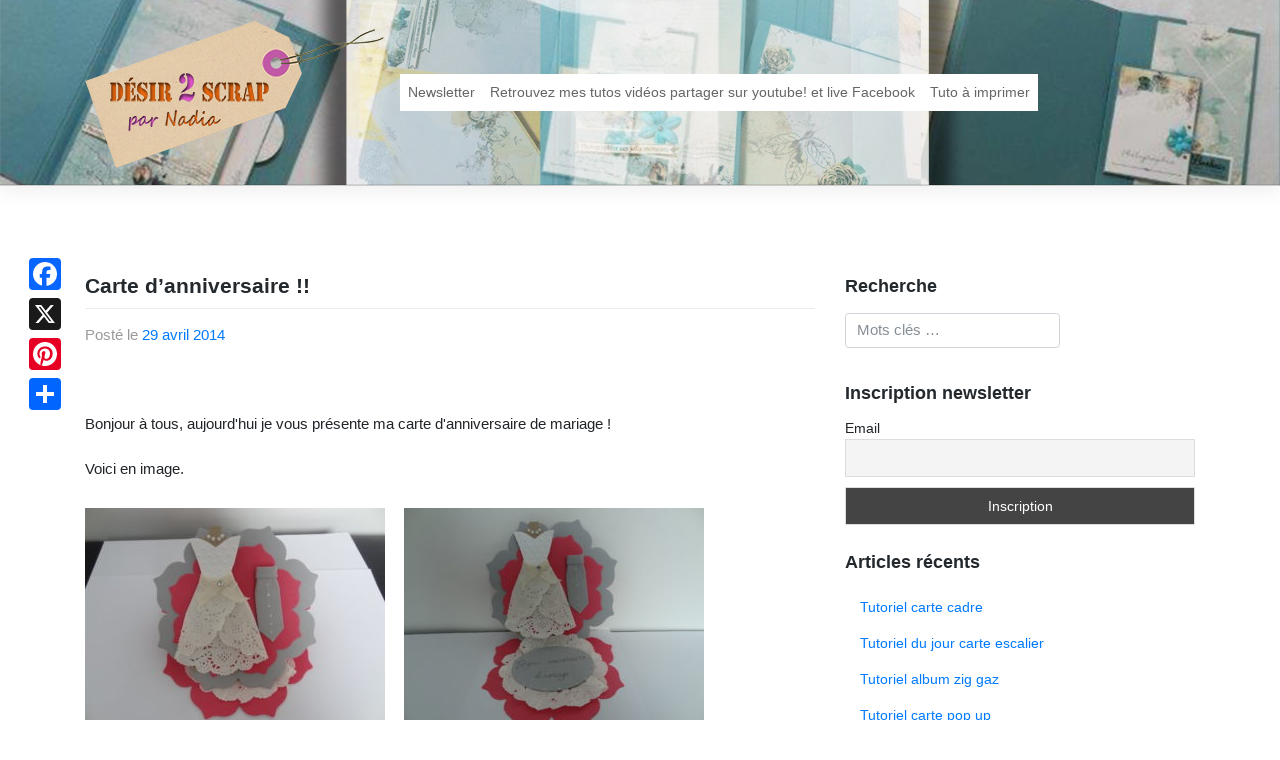

--- FILE ---
content_type: text/html; charset=UTF-8
request_url: https://www.desir2scrap.fr/realisations/carte-danniversaire-2/
body_size: 11778
content:
<!DOCTYPE html>
<html lang="fr-FR">
<head>
<meta charset="UTF-8">
<meta name="viewport" content="width=device-width, initial-scale=1">
<link rel="profile" href="http://gmpg.org/xfn/11">
<link rel="pingback" href="https://www.desir2scrap.fr/xmlrpc.php">
<meta name='robots' content='index, follow, max-image-preview:large, max-snippet:-1, max-video-preview:-1' />
	<style>img:is([sizes="auto" i], [sizes^="auto," i]) { contain-intrinsic-size: 3000px 1500px }</style>
	
	<!-- This site is optimized with the Yoast SEO plugin v26.3 - https://yoast.com/wordpress/plugins/seo/ -->
	<title>Carte d&#039;anniversaire !! - Désir 2 scrap</title>
	<link rel="canonical" href="https://www.desir2scrap.fr/realisations/carte-danniversaire-2/" />
	<meta property="og:locale" content="fr_FR" />
	<meta property="og:type" content="article" />
	<meta property="og:title" content="Carte d&#039;anniversaire !! - Désir 2 scrap" />
	<meta property="og:description" content="&nbsp; Bonjour &agrave; tous, aujourd&#039;hui je vous pr&eacute;sente ma carte d&#039;anniversaire de mariage ! Voici en image. &nbsp;&nbsp; &nbsp; &nbsp; &nbsp; &nbsp; &nbsp; &nbsp; &nbsp; &nbsp; Le mat&eacute;riel : Poin&ccedil;ons collection Cadres floraux r&eacute;f 127012 pour la base de la carte Poin&ccedil;ons pour aller danser r&eacute;f 130101 ( pour le manequin ) Bijoux classique perles&hellip;lire la suite" />
	<meta property="og:url" content="https://www.desir2scrap.fr/realisations/carte-danniversaire-2/" />
	<meta property="og:site_name" content="Désir 2 scrap" />
	<meta property="article:published_time" content="2014-04-29T12:56:58+00:00" />
	<meta property="og:image" content="https://www.desir2scrap.fr/wp-content/uploads/2014/04/DSC07738.jpg" />
	<meta property="og:image:width" content="1944" />
	<meta property="og:image:height" content="2592" />
	<meta property="og:image:type" content="image/jpeg" />
	<meta name="author" content="admin" />
	<meta name="twitter:card" content="summary_large_image" />
	<meta name="twitter:label1" content="Écrit par" />
	<meta name="twitter:data1" content="admin" />
	<meta name="twitter:label2" content="Durée de lecture estimée" />
	<meta name="twitter:data2" content="1 minute" />
	<script type="application/ld+json" class="yoast-schema-graph">{"@context":"https://schema.org","@graph":[{"@type":"WebPage","@id":"https://www.desir2scrap.fr/realisations/carte-danniversaire-2/","url":"https://www.desir2scrap.fr/realisations/carte-danniversaire-2/","name":"Carte d'anniversaire !! - Désir 2 scrap","isPartOf":{"@id":"https://www.desir2scrap.fr/#website"},"primaryImageOfPage":{"@id":"https://www.desir2scrap.fr/realisations/carte-danniversaire-2/#primaryimage"},"image":{"@id":"https://www.desir2scrap.fr/realisations/carte-danniversaire-2/#primaryimage"},"thumbnailUrl":"https://www.desir2scrap.fr/wp-content/uploads/2014/04/DSC07738.jpg","datePublished":"2014-04-29T12:56:58+00:00","author":{"@id":"https://www.desir2scrap.fr/#/schema/person/6f8687495c43c3b6f8cfda401d30020d"},"breadcrumb":{"@id":"https://www.desir2scrap.fr/realisations/carte-danniversaire-2/#breadcrumb"},"inLanguage":"fr-FR","potentialAction":[{"@type":"ReadAction","target":["https://www.desir2scrap.fr/realisations/carte-danniversaire-2/"]}]},{"@type":"ImageObject","inLanguage":"fr-FR","@id":"https://www.desir2scrap.fr/realisations/carte-danniversaire-2/#primaryimage","url":"https://www.desir2scrap.fr/wp-content/uploads/2014/04/DSC07738.jpg","contentUrl":"https://www.desir2scrap.fr/wp-content/uploads/2014/04/DSC07738.jpg","width":1944,"height":2592},{"@type":"BreadcrumbList","@id":"https://www.desir2scrap.fr/realisations/carte-danniversaire-2/#breadcrumb","itemListElement":[{"@type":"ListItem","position":1,"name":"Accueil","item":"https://www.desir2scrap.fr/"},{"@type":"ListItem","position":2,"name":"Carte d&rsquo;anniversaire !!"}]},{"@type":"WebSite","@id":"https://www.desir2scrap.fr/#website","url":"https://www.desir2scrap.fr/","name":"Désir 2 scrap","description":"Pour la passion du scrapbooking","potentialAction":[{"@type":"SearchAction","target":{"@type":"EntryPoint","urlTemplate":"https://www.desir2scrap.fr/?s={search_term_string}"},"query-input":{"@type":"PropertyValueSpecification","valueRequired":true,"valueName":"search_term_string"}}],"inLanguage":"fr-FR"},{"@type":"Person","@id":"https://www.desir2scrap.fr/#/schema/person/6f8687495c43c3b6f8cfda401d30020d","name":"admin","image":{"@type":"ImageObject","inLanguage":"fr-FR","@id":"https://www.desir2scrap.fr/#/schema/person/image/","url":"https://secure.gravatar.com/avatar/4bef76228c85c6bc5d6f37524415fcfeaa3e130b40117eb3da07c7a52f27f4dd?s=96&d=mm&r=g","contentUrl":"https://secure.gravatar.com/avatar/4bef76228c85c6bc5d6f37524415fcfeaa3e130b40117eb3da07c7a52f27f4dd?s=96&d=mm&r=g","caption":"admin"},"url":"https://www.desir2scrap.fr/author/admin/"}]}</script>
	<!-- / Yoast SEO plugin. -->


<link rel="amphtml" href="https://www.desir2scrap.fr/realisations/carte-danniversaire-2/amp/" /><meta name="generator" content="AMP for WP 1.1.7.1"/><link rel='dns-prefetch' href='//static.addtoany.com' />
<script type="text/javascript">
/* <![CDATA[ */
window._wpemojiSettings = {"baseUrl":"https:\/\/s.w.org\/images\/core\/emoji\/16.0.1\/72x72\/","ext":".png","svgUrl":"https:\/\/s.w.org\/images\/core\/emoji\/16.0.1\/svg\/","svgExt":".svg","source":{"concatemoji":"https:\/\/www.desir2scrap.fr\/wp-includes\/js\/wp-emoji-release.min.js?ver=6.8.2"}};
/*! This file is auto-generated */
!function(s,n){var o,i,e;function c(e){try{var t={supportTests:e,timestamp:(new Date).valueOf()};sessionStorage.setItem(o,JSON.stringify(t))}catch(e){}}function p(e,t,n){e.clearRect(0,0,e.canvas.width,e.canvas.height),e.fillText(t,0,0);var t=new Uint32Array(e.getImageData(0,0,e.canvas.width,e.canvas.height).data),a=(e.clearRect(0,0,e.canvas.width,e.canvas.height),e.fillText(n,0,0),new Uint32Array(e.getImageData(0,0,e.canvas.width,e.canvas.height).data));return t.every(function(e,t){return e===a[t]})}function u(e,t){e.clearRect(0,0,e.canvas.width,e.canvas.height),e.fillText(t,0,0);for(var n=e.getImageData(16,16,1,1),a=0;a<n.data.length;a++)if(0!==n.data[a])return!1;return!0}function f(e,t,n,a){switch(t){case"flag":return n(e,"\ud83c\udff3\ufe0f\u200d\u26a7\ufe0f","\ud83c\udff3\ufe0f\u200b\u26a7\ufe0f")?!1:!n(e,"\ud83c\udde8\ud83c\uddf6","\ud83c\udde8\u200b\ud83c\uddf6")&&!n(e,"\ud83c\udff4\udb40\udc67\udb40\udc62\udb40\udc65\udb40\udc6e\udb40\udc67\udb40\udc7f","\ud83c\udff4\u200b\udb40\udc67\u200b\udb40\udc62\u200b\udb40\udc65\u200b\udb40\udc6e\u200b\udb40\udc67\u200b\udb40\udc7f");case"emoji":return!a(e,"\ud83e\udedf")}return!1}function g(e,t,n,a){var r="undefined"!=typeof WorkerGlobalScope&&self instanceof WorkerGlobalScope?new OffscreenCanvas(300,150):s.createElement("canvas"),o=r.getContext("2d",{willReadFrequently:!0}),i=(o.textBaseline="top",o.font="600 32px Arial",{});return e.forEach(function(e){i[e]=t(o,e,n,a)}),i}function t(e){var t=s.createElement("script");t.src=e,t.defer=!0,s.head.appendChild(t)}"undefined"!=typeof Promise&&(o="wpEmojiSettingsSupports",i=["flag","emoji"],n.supports={everything:!0,everythingExceptFlag:!0},e=new Promise(function(e){s.addEventListener("DOMContentLoaded",e,{once:!0})}),new Promise(function(t){var n=function(){try{var e=JSON.parse(sessionStorage.getItem(o));if("object"==typeof e&&"number"==typeof e.timestamp&&(new Date).valueOf()<e.timestamp+604800&&"object"==typeof e.supportTests)return e.supportTests}catch(e){}return null}();if(!n){if("undefined"!=typeof Worker&&"undefined"!=typeof OffscreenCanvas&&"undefined"!=typeof URL&&URL.createObjectURL&&"undefined"!=typeof Blob)try{var e="postMessage("+g.toString()+"("+[JSON.stringify(i),f.toString(),p.toString(),u.toString()].join(",")+"));",a=new Blob([e],{type:"text/javascript"}),r=new Worker(URL.createObjectURL(a),{name:"wpTestEmojiSupports"});return void(r.onmessage=function(e){c(n=e.data),r.terminate(),t(n)})}catch(e){}c(n=g(i,f,p,u))}t(n)}).then(function(e){for(var t in e)n.supports[t]=e[t],n.supports.everything=n.supports.everything&&n.supports[t],"flag"!==t&&(n.supports.everythingExceptFlag=n.supports.everythingExceptFlag&&n.supports[t]);n.supports.everythingExceptFlag=n.supports.everythingExceptFlag&&!n.supports.flag,n.DOMReady=!1,n.readyCallback=function(){n.DOMReady=!0}}).then(function(){return e}).then(function(){var e;n.supports.everything||(n.readyCallback(),(e=n.source||{}).concatemoji?t(e.concatemoji):e.wpemoji&&e.twemoji&&(t(e.twemoji),t(e.wpemoji)))}))}((window,document),window._wpemojiSettings);
/* ]]> */
</script>
<style id='wp-emoji-styles-inline-css' type='text/css'>

	img.wp-smiley, img.emoji {
		display: inline !important;
		border: none !important;
		box-shadow: none !important;
		height: 1em !important;
		width: 1em !important;
		margin: 0 0.07em !important;
		vertical-align: -0.1em !important;
		background: none !important;
		padding: 0 !important;
	}
</style>
<link rel='stylesheet' id='wp-block-library-css' href='https://www.desir2scrap.fr/wp-includes/css/dist/block-library/style.min.css?ver=6.8.2' type='text/css' media='all' />
<style id='classic-theme-styles-inline-css' type='text/css'>
/*! This file is auto-generated */
.wp-block-button__link{color:#fff;background-color:#32373c;border-radius:9999px;box-shadow:none;text-decoration:none;padding:calc(.667em + 2px) calc(1.333em + 2px);font-size:1.125em}.wp-block-file__button{background:#32373c;color:#fff;text-decoration:none}
</style>
<style id='global-styles-inline-css' type='text/css'>
:root{--wp--preset--aspect-ratio--square: 1;--wp--preset--aspect-ratio--4-3: 4/3;--wp--preset--aspect-ratio--3-4: 3/4;--wp--preset--aspect-ratio--3-2: 3/2;--wp--preset--aspect-ratio--2-3: 2/3;--wp--preset--aspect-ratio--16-9: 16/9;--wp--preset--aspect-ratio--9-16: 9/16;--wp--preset--color--black: #000000;--wp--preset--color--cyan-bluish-gray: #abb8c3;--wp--preset--color--white: #ffffff;--wp--preset--color--pale-pink: #f78da7;--wp--preset--color--vivid-red: #cf2e2e;--wp--preset--color--luminous-vivid-orange: #ff6900;--wp--preset--color--luminous-vivid-amber: #fcb900;--wp--preset--color--light-green-cyan: #7bdcb5;--wp--preset--color--vivid-green-cyan: #00d084;--wp--preset--color--pale-cyan-blue: #8ed1fc;--wp--preset--color--vivid-cyan-blue: #0693e3;--wp--preset--color--vivid-purple: #9b51e0;--wp--preset--gradient--vivid-cyan-blue-to-vivid-purple: linear-gradient(135deg,rgba(6,147,227,1) 0%,rgb(155,81,224) 100%);--wp--preset--gradient--light-green-cyan-to-vivid-green-cyan: linear-gradient(135deg,rgb(122,220,180) 0%,rgb(0,208,130) 100%);--wp--preset--gradient--luminous-vivid-amber-to-luminous-vivid-orange: linear-gradient(135deg,rgba(252,185,0,1) 0%,rgba(255,105,0,1) 100%);--wp--preset--gradient--luminous-vivid-orange-to-vivid-red: linear-gradient(135deg,rgba(255,105,0,1) 0%,rgb(207,46,46) 100%);--wp--preset--gradient--very-light-gray-to-cyan-bluish-gray: linear-gradient(135deg,rgb(238,238,238) 0%,rgb(169,184,195) 100%);--wp--preset--gradient--cool-to-warm-spectrum: linear-gradient(135deg,rgb(74,234,220) 0%,rgb(151,120,209) 20%,rgb(207,42,186) 40%,rgb(238,44,130) 60%,rgb(251,105,98) 80%,rgb(254,248,76) 100%);--wp--preset--gradient--blush-light-purple: linear-gradient(135deg,rgb(255,206,236) 0%,rgb(152,150,240) 100%);--wp--preset--gradient--blush-bordeaux: linear-gradient(135deg,rgb(254,205,165) 0%,rgb(254,45,45) 50%,rgb(107,0,62) 100%);--wp--preset--gradient--luminous-dusk: linear-gradient(135deg,rgb(255,203,112) 0%,rgb(199,81,192) 50%,rgb(65,88,208) 100%);--wp--preset--gradient--pale-ocean: linear-gradient(135deg,rgb(255,245,203) 0%,rgb(182,227,212) 50%,rgb(51,167,181) 100%);--wp--preset--gradient--electric-grass: linear-gradient(135deg,rgb(202,248,128) 0%,rgb(113,206,126) 100%);--wp--preset--gradient--midnight: linear-gradient(135deg,rgb(2,3,129) 0%,rgb(40,116,252) 100%);--wp--preset--font-size--small: 13px;--wp--preset--font-size--medium: 20px;--wp--preset--font-size--large: 36px;--wp--preset--font-size--x-large: 42px;--wp--preset--spacing--20: 0.44rem;--wp--preset--spacing--30: 0.67rem;--wp--preset--spacing--40: 1rem;--wp--preset--spacing--50: 1.5rem;--wp--preset--spacing--60: 2.25rem;--wp--preset--spacing--70: 3.38rem;--wp--preset--spacing--80: 5.06rem;--wp--preset--shadow--natural: 6px 6px 9px rgba(0, 0, 0, 0.2);--wp--preset--shadow--deep: 12px 12px 50px rgba(0, 0, 0, 0.4);--wp--preset--shadow--sharp: 6px 6px 0px rgba(0, 0, 0, 0.2);--wp--preset--shadow--outlined: 6px 6px 0px -3px rgba(255, 255, 255, 1), 6px 6px rgba(0, 0, 0, 1);--wp--preset--shadow--crisp: 6px 6px 0px rgba(0, 0, 0, 1);}:where(.is-layout-flex){gap: 0.5em;}:where(.is-layout-grid){gap: 0.5em;}body .is-layout-flex{display: flex;}.is-layout-flex{flex-wrap: wrap;align-items: center;}.is-layout-flex > :is(*, div){margin: 0;}body .is-layout-grid{display: grid;}.is-layout-grid > :is(*, div){margin: 0;}:where(.wp-block-columns.is-layout-flex){gap: 2em;}:where(.wp-block-columns.is-layout-grid){gap: 2em;}:where(.wp-block-post-template.is-layout-flex){gap: 1.25em;}:where(.wp-block-post-template.is-layout-grid){gap: 1.25em;}.has-black-color{color: var(--wp--preset--color--black) !important;}.has-cyan-bluish-gray-color{color: var(--wp--preset--color--cyan-bluish-gray) !important;}.has-white-color{color: var(--wp--preset--color--white) !important;}.has-pale-pink-color{color: var(--wp--preset--color--pale-pink) !important;}.has-vivid-red-color{color: var(--wp--preset--color--vivid-red) !important;}.has-luminous-vivid-orange-color{color: var(--wp--preset--color--luminous-vivid-orange) !important;}.has-luminous-vivid-amber-color{color: var(--wp--preset--color--luminous-vivid-amber) !important;}.has-light-green-cyan-color{color: var(--wp--preset--color--light-green-cyan) !important;}.has-vivid-green-cyan-color{color: var(--wp--preset--color--vivid-green-cyan) !important;}.has-pale-cyan-blue-color{color: var(--wp--preset--color--pale-cyan-blue) !important;}.has-vivid-cyan-blue-color{color: var(--wp--preset--color--vivid-cyan-blue) !important;}.has-vivid-purple-color{color: var(--wp--preset--color--vivid-purple) !important;}.has-black-background-color{background-color: var(--wp--preset--color--black) !important;}.has-cyan-bluish-gray-background-color{background-color: var(--wp--preset--color--cyan-bluish-gray) !important;}.has-white-background-color{background-color: var(--wp--preset--color--white) !important;}.has-pale-pink-background-color{background-color: var(--wp--preset--color--pale-pink) !important;}.has-vivid-red-background-color{background-color: var(--wp--preset--color--vivid-red) !important;}.has-luminous-vivid-orange-background-color{background-color: var(--wp--preset--color--luminous-vivid-orange) !important;}.has-luminous-vivid-amber-background-color{background-color: var(--wp--preset--color--luminous-vivid-amber) !important;}.has-light-green-cyan-background-color{background-color: var(--wp--preset--color--light-green-cyan) !important;}.has-vivid-green-cyan-background-color{background-color: var(--wp--preset--color--vivid-green-cyan) !important;}.has-pale-cyan-blue-background-color{background-color: var(--wp--preset--color--pale-cyan-blue) !important;}.has-vivid-cyan-blue-background-color{background-color: var(--wp--preset--color--vivid-cyan-blue) !important;}.has-vivid-purple-background-color{background-color: var(--wp--preset--color--vivid-purple) !important;}.has-black-border-color{border-color: var(--wp--preset--color--black) !important;}.has-cyan-bluish-gray-border-color{border-color: var(--wp--preset--color--cyan-bluish-gray) !important;}.has-white-border-color{border-color: var(--wp--preset--color--white) !important;}.has-pale-pink-border-color{border-color: var(--wp--preset--color--pale-pink) !important;}.has-vivid-red-border-color{border-color: var(--wp--preset--color--vivid-red) !important;}.has-luminous-vivid-orange-border-color{border-color: var(--wp--preset--color--luminous-vivid-orange) !important;}.has-luminous-vivid-amber-border-color{border-color: var(--wp--preset--color--luminous-vivid-amber) !important;}.has-light-green-cyan-border-color{border-color: var(--wp--preset--color--light-green-cyan) !important;}.has-vivid-green-cyan-border-color{border-color: var(--wp--preset--color--vivid-green-cyan) !important;}.has-pale-cyan-blue-border-color{border-color: var(--wp--preset--color--pale-cyan-blue) !important;}.has-vivid-cyan-blue-border-color{border-color: var(--wp--preset--color--vivid-cyan-blue) !important;}.has-vivid-purple-border-color{border-color: var(--wp--preset--color--vivid-purple) !important;}.has-vivid-cyan-blue-to-vivid-purple-gradient-background{background: var(--wp--preset--gradient--vivid-cyan-blue-to-vivid-purple) !important;}.has-light-green-cyan-to-vivid-green-cyan-gradient-background{background: var(--wp--preset--gradient--light-green-cyan-to-vivid-green-cyan) !important;}.has-luminous-vivid-amber-to-luminous-vivid-orange-gradient-background{background: var(--wp--preset--gradient--luminous-vivid-amber-to-luminous-vivid-orange) !important;}.has-luminous-vivid-orange-to-vivid-red-gradient-background{background: var(--wp--preset--gradient--luminous-vivid-orange-to-vivid-red) !important;}.has-very-light-gray-to-cyan-bluish-gray-gradient-background{background: var(--wp--preset--gradient--very-light-gray-to-cyan-bluish-gray) !important;}.has-cool-to-warm-spectrum-gradient-background{background: var(--wp--preset--gradient--cool-to-warm-spectrum) !important;}.has-blush-light-purple-gradient-background{background: var(--wp--preset--gradient--blush-light-purple) !important;}.has-blush-bordeaux-gradient-background{background: var(--wp--preset--gradient--blush-bordeaux) !important;}.has-luminous-dusk-gradient-background{background: var(--wp--preset--gradient--luminous-dusk) !important;}.has-pale-ocean-gradient-background{background: var(--wp--preset--gradient--pale-ocean) !important;}.has-electric-grass-gradient-background{background: var(--wp--preset--gradient--electric-grass) !important;}.has-midnight-gradient-background{background: var(--wp--preset--gradient--midnight) !important;}.has-small-font-size{font-size: var(--wp--preset--font-size--small) !important;}.has-medium-font-size{font-size: var(--wp--preset--font-size--medium) !important;}.has-large-font-size{font-size: var(--wp--preset--font-size--large) !important;}.has-x-large-font-size{font-size: var(--wp--preset--font-size--x-large) !important;}
:where(.wp-block-post-template.is-layout-flex){gap: 1.25em;}:where(.wp-block-post-template.is-layout-grid){gap: 1.25em;}
:where(.wp-block-columns.is-layout-flex){gap: 2em;}:where(.wp-block-columns.is-layout-grid){gap: 2em;}
:root :where(.wp-block-pullquote){font-size: 1.5em;line-height: 1.6;}
</style>
<link rel='stylesheet' id='wp-bootstrap-starter-bootstrap-css-css' href='https://www.desir2scrap.fr/wp-content/themes/d2sbs4/inc/assets/css/bootstrap.min.css?ver=6.8.2' type='text/css' media='all' />
<link rel='stylesheet' id='wp-bootstrap-starter-font-awesome-css' href='https://www.desir2scrap.fr/wp-content/themes/d2sbs4/inc/assets/css/font-awesome.min.css?ver=4.1.0' type='text/css' media='all' />
<link rel='stylesheet' id='wp-bootstrap-starter-style-css' href='https://www.desir2scrap.fr/wp-content/themes/d2sbs4/style.css?ver=6.8.2' type='text/css' media='all' />
<link rel='stylesheet' id='d2s-main-style-css' href='https://www.desir2scrap.fr/wp-content/themes/d2sbs4/inc/assets/css/d2s.css?ver=1.0.1' type='text/css' media='all' />
<link rel='stylesheet' id='newsletter-css' href='https://www.desir2scrap.fr/wp-content/plugins/newsletter/style.css?ver=9.0.7' type='text/css' media='all' />
<link rel='stylesheet' id='addtoany-css' href='https://www.desir2scrap.fr/wp-content/plugins/add-to-any/addtoany.min.css?ver=1.16' type='text/css' media='all' />
<style id='addtoany-inline-css' type='text/css'>
@media screen and (max-width:980px){
.a2a_floating_style.a2a_vertical_style{display:none;}
}
</style>
<script type="text/javascript" id="addtoany-core-js-before">
/* <![CDATA[ */
window.a2a_config=window.a2a_config||{};a2a_config.callbacks=[];a2a_config.overlays=[];a2a_config.templates={};a2a_localize = {
	Share: "Partager",
	Save: "Enregistrer",
	Subscribe: "S'abonner",
	Email: "E-mail",
	Bookmark: "Marque-page",
	ShowAll: "Montrer tout",
	ShowLess: "Montrer moins",
	FindServices: "Trouver des service(s)",
	FindAnyServiceToAddTo: "Trouver instantan&eacute;ment des services &agrave; ajouter &agrave;",
	PoweredBy: "Propuls&eacute; par",
	ShareViaEmail: "Partager par e-mail",
	SubscribeViaEmail: "S’abonner par e-mail",
	BookmarkInYourBrowser: "Ajouter un signet dans votre navigateur",
	BookmarkInstructions: "Appuyez sur Ctrl+D ou \u2318+D pour mettre cette page en signet",
	AddToYourFavorites: "Ajouter &agrave; vos favoris",
	SendFromWebOrProgram: "Envoyer depuis n’importe quelle adresse e-mail ou logiciel e-mail",
	EmailProgram: "Programme d’e-mail",
	More: "Plus&#8230;",
	ThanksForSharing: "Merci de partager !",
	ThanksForFollowing: "Merci de nous suivre !"
};

a2a_config.callbacks.push({ready: function(){var d=document;function a(){var c,e=d.createElement("div");e.innerHTML="<div class=\"a2a_kit a2a_kit_size_32 a2a_floating_style a2a_vertical_style\" style=\"margin-left:-64px;top:250px;background-color:transparent;\"><a class=\"a2a_button_facebook\"><\/a><a class=\"a2a_button_x\"><\/a><a class=\"a2a_button_pinterest\"><\/a><a class=\"a2a_dd addtoany_share_save addtoany_share\" href=\"https:\/\/www.addtoany.com\/share\"><\/a><\/div>";c=d.querySelector("main, [role=\"main\"], article, .status-publish");if(c)c.appendChild(e.firstChild);a2a.init("page");}if("loading"!==d.readyState)a();else d.addEventListener("DOMContentLoaded",a,false);}});
/* ]]> */
</script>
<script type="text/javascript" defer src="https://static.addtoany.com/menu/page.js" id="addtoany-core-js"></script>
<script type="text/javascript" src="https://www.desir2scrap.fr/wp-includes/js/jquery/jquery.min.js?ver=3.7.1" id="jquery-core-js"></script>
<script type="text/javascript" src="https://www.desir2scrap.fr/wp-includes/js/jquery/jquery-migrate.min.js?ver=3.4.1" id="jquery-migrate-js"></script>
<script type="text/javascript" defer src="https://www.desir2scrap.fr/wp-content/plugins/add-to-any/addtoany.min.js?ver=1.1" id="addtoany-jquery-js"></script>
<!--[if lt IE 9]>
<script type="text/javascript" src="https://www.desir2scrap.fr/wp-content/themes/d2sbs4/inc/assets/js/html5.js?ver=3.7.0" id="html5hiv-js"></script>
<![endif]-->
<script type="text/javascript" src="https://www.desir2scrap.fr/wp-content/themes/d2sbs4/inc/assets/js/popper.min.js?ver=6.8.2" id="wp-bootstrap-starter-popper-js"></script>
<script type="text/javascript" src="https://www.desir2scrap.fr/wp-content/themes/d2sbs4/inc/assets/js/bootstrap.min.js?ver=6.8.2" id="wp-bootstrap-starter-bootstrapjs-js"></script>
<script type="text/javascript" src="https://www.desir2scrap.fr/wp-content/themes/d2sbs4/inc/assets/js/theme-script.js?ver=6.8.2" id="wp-bootstrap-starter-themejs-js"></script>
<link rel="https://api.w.org/" href="https://www.desir2scrap.fr/wp-json/" /><link rel="alternate" title="JSON" type="application/json" href="https://www.desir2scrap.fr/wp-json/wp/v2/posts/805" /><link rel='shortlink' href='https://www.desir2scrap.fr/?p=805' />
<link rel="alternate" title="oEmbed (JSON)" type="application/json+oembed" href="https://www.desir2scrap.fr/wp-json/oembed/1.0/embed?url=https%3A%2F%2Fwww.desir2scrap.fr%2Frealisations%2Fcarte-danniversaire-2%2F" />
<link rel="alternate" title="oEmbed (XML)" type="text/xml+oembed" href="https://www.desir2scrap.fr/wp-json/oembed/1.0/embed?url=https%3A%2F%2Fwww.desir2scrap.fr%2Frealisations%2Fcarte-danniversaire-2%2F&#038;format=xml" />
    <style type="text/css">
        #page-sub-header { background: #fff; }
    </style>
    </head>

<body class="wp-singular post-template-default single single-post postid-805 single-format-standard wp-theme-d2sbs4">
<div id="page" class="site">
	<a class="skip-link screen-reader-text" href="#content">Skip to content</a>
    	<header id="masthead" class="site-header navbar-static-top" role="banner">
        <div class="container">
            <nav class="navbar navbar-expand-xl navbar-dark p-0">
                <div class="navbar-brand">
                    <a class="site-title" href="https://www.desir2scrap.fr/">
                    <img src="https://www.desir2scrap.fr/wp-content/themes/d2sbs4/inc/assets/img/logo.png" alt="Désir 2 scrap">
                    </a>

                </div>
                <button class="navbar-toggler" type="button" data-toggle="collapse" data-target=".navbar-collapse" aria-controls="" aria-expanded="false" aria-label="Toggle navigation">
                    <span class="navbar-toggler-icon"></span>
                </button>

                <div class="collapse navbar-collapse justify-content-end"><ul id="menu-menu-principal" class="navbar-nav"><li id="menu-item-6341" class="nav-item menu-item menu-item-type-post_type menu-item-object-page menu-item-6341"><a title="Newsletter" href="https://www.desir2scrap.fr/newsletter/" class="nav-link">Newsletter</a></li>
<li id="menu-item-6342" class="nav-item menu-item menu-item-type-post_type menu-item-object-page menu-item-6342"><a title="Retrouvez mes tutos vidéos partager sur youtube! et live Facebook" href="https://www.desir2scrap.fr/retrouver-tous-mes-tutos-sur-youtube/" class="nav-link">Retrouvez mes tutos vidéos partager sur youtube! et live Facebook</a></li>
<li id="menu-item-8165" class="nav-item menu-item menu-item-type-post_type menu-item-object-page menu-item-8165"><a title="Tuto à imprimer" href="https://www.desir2scrap.fr/tuto-a-imprimer/" class="nav-link">Tuto à imprimer</a></li>
</ul></div>
            </nav>
        </div>
	</header><!-- #masthead -->
    	<div id="content" class="site-content">
		<div class="container">
			<div class="row">
                
	<section id="primary" class="content-area col-sm-12 col-md-12 col-lg-8">
		<main id="main" class="site-main" role="main">

		
<article id="post-805" class="post-805 post type-post status-publish format-standard has-post-thumbnail hentry category-realisations">
	<header class="entry-header">
		<h1 class="entry-title">Carte d&rsquo;anniversaire !!</h1>		<div class="entry-meta">
			<span class="posted-on">Posté le <a href="https://www.desir2scrap.fr/realisations/carte-danniversaire-2/" rel="bookmark"><time class="entry-date published updated" datetime="2014-04-29T14:56:58+02:00">29 avril 2014</time></a></span>		</div><!-- .entry-meta -->
			</header><!-- .entry-header -->
        
	<div class="entry-content">
		<p>
	&nbsp;
</p>
<p>
	Bonjour &agrave; tous, aujourd&#39;hui je vous pr&eacute;sente ma carte d&#39;anniversaire de mariage !
</p>
<p>
	Voici en image.
</p>
<p>
	&nbsp;<a href="https://www.desir2scrap.fr/wp-content/uploads/2014/04/DSC077401.jpg"><img fetchpriority="high" decoding="async" alt="DSC07740" class="alignleft size-medium wp-image-810" height="225" src="http://www.desir2scrap.fr/wp-content/uploads/2014/04/DSC077401-300x225.jpg" width="300" srcset="https://www.desir2scrap.fr/wp-content/uploads/2014/04/DSC077401-300x225.jpg 300w, https://www.desir2scrap.fr/wp-content/uploads/2014/04/DSC077401-768x576.jpg 768w, https://www.desir2scrap.fr/wp-content/uploads/2014/04/DSC077401-1024x768.jpg 1024w" sizes="(max-width: 300px) 100vw, 300px" /></a><a href="https://www.desir2scrap.fr/wp-content/uploads/2014/04/DSC07737.jpg"><img decoding="async" alt="DSC07737" class="alignleft size-medium wp-image-807" height="225" src="http://www.desir2scrap.fr/wp-content/uploads/2014/04/DSC07737-300x225.jpg" width="300" srcset="https://www.desir2scrap.fr/wp-content/uploads/2014/04/DSC07737-300x225.jpg 300w, https://www.desir2scrap.fr/wp-content/uploads/2014/04/DSC07737-768x576.jpg 768w, https://www.desir2scrap.fr/wp-content/uploads/2014/04/DSC07737-1024x768.jpg 1024w" sizes="(max-width: 300px) 100vw, 300px" /></a>&nbsp; <a href="https://www.desir2scrap.fr/wp-content/uploads/2014/04/DSC07739.jpg"><img decoding="async" alt="DSC07739" class="alignleft size-medium wp-image-808" height="300" src="http://www.desir2scrap.fr/wp-content/uploads/2014/04/DSC07739-225x300.jpg" width="225" srcset="https://www.desir2scrap.fr/wp-content/uploads/2014/04/DSC07739-225x300.jpg 225w, https://www.desir2scrap.fr/wp-content/uploads/2014/04/DSC07739-768x1024.jpg 768w, https://www.desir2scrap.fr/wp-content/uploads/2014/04/DSC07739.jpg 1944w" sizes="(max-width: 225px) 100vw, 225px" /></a>
</p>
<p style="text-align: right;">
	&nbsp;
</p>
<p style="text-align: center;">
	&nbsp;
</p>
<p style="text-align: center;">
	&nbsp;
</p>
<p style="text-align: center;">
	&nbsp;
</p>
<p>
	<a href="https://www.desir2scrap.fr/wp-content/uploads/2014/04/DSC07739.jpg">&nbsp;</a><a href="https://www.desir2scrap.fr/wp-content/uploads/2014/04/DSC07740.jpg"> </a>
</p>
<p>
	&nbsp;
</p>
<p>
	&nbsp;
</p>
<p>
	&nbsp;
</p>
<p>
	Le mat&eacute;riel :
</p>
<p>
	Poin&ccedil;ons collection Cadres floraux r&eacute;f 127012 pour la base de la carte
</p>
<p>
	Poin&ccedil;ons pour aller danser r&eacute;f 130101 ( pour le manequin )
</p>
<p>
	Bijoux classique perles r&eacute;f 119247
</p>
<p>
	bijoux cristal du rhin r&eacute;f119246
</p>
<p>
	papier cartonn&eacute; Bavarois de framboise ref 131178
</p>
<p>
	papier cartonn&eacute; Ardoise bourgeoise r&eacute;f 131291
</p>
<p>
	N&#39;h&eacute;sitez pas de consultez ma boutique en ligne sur :
</p>
<p>
	<a href="http://www.desir2scrap.stampinup.net">www.desir2scrap.stampinup.net</a>
</p>
<p>
	Bonne journ&eacute;e &agrave; tous
</p>
<p>
	&nbsp;
</p>
<p>
	&nbsp;</p>
<div class="addtoany_share_save_container addtoany_content addtoany_content_bottom"><div class="a2a_kit a2a_kit_size_32 addtoany_list" data-a2a-url="https://www.desir2scrap.fr/realisations/carte-danniversaire-2/" data-a2a-title="Carte d’anniversaire !!"><a class="a2a_button_facebook" href="https://www.addtoany.com/add_to/facebook?linkurl=https%3A%2F%2Fwww.desir2scrap.fr%2Frealisations%2Fcarte-danniversaire-2%2F&amp;linkname=Carte%20d%E2%80%99anniversaire%20%21%21" title="Facebook" rel="nofollow noopener" target="_blank"></a><a class="a2a_button_x" href="https://www.addtoany.com/add_to/x?linkurl=https%3A%2F%2Fwww.desir2scrap.fr%2Frealisations%2Fcarte-danniversaire-2%2F&amp;linkname=Carte%20d%E2%80%99anniversaire%20%21%21" title="X" rel="nofollow noopener" target="_blank"></a><a class="a2a_button_pinterest" href="https://www.addtoany.com/add_to/pinterest?linkurl=https%3A%2F%2Fwww.desir2scrap.fr%2Frealisations%2Fcarte-danniversaire-2%2F&amp;linkname=Carte%20d%E2%80%99anniversaire%20%21%21" title="Pinterest" rel="nofollow noopener" target="_blank"></a><a class="a2a_dd addtoany_share_save addtoany_share" href="https://www.addtoany.com/share"></a></div></div>	</div><!-- .entry-content -->
	<footer class="entry-footer">
		<span class="cat-links">Catégorie : <a href="https://www.desir2scrap.fr/category/realisations/" rel="category tag">Réalisations</a></span>	</footer><!-- .entry-footer -->
</article><!-- #post-## -->

	<nav class="navigation post-navigation" aria-label="Publications">
		<h2 class="screen-reader-text">Navigation de l’article</h2>
		<div class="nav-links"><div class="nav-previous"><a href="https://www.desir2scrap.fr/ateliers/petite-commande-personalisee-2/" rel="prev">Petite commande personalisée</a></div><div class="nav-next"><a href="https://www.desir2scrap.fr/stampinup-2/produits-stampinup/offres-hebdomadaires-prolongees-en-mai-2014/" rel="next">Offres hebdomadaires prolongées en Mai 2014</a></div></div>
	</nav>
<div id="comments" class="comments-area">

    
    	<div id="respond" class="comment-respond">
		<h3 id="reply-title" class="comment-reply-title">Laisser un commentaire <small><a rel="nofollow" id="cancel-comment-reply-link" href="/realisations/carte-danniversaire-2/#respond" style="display:none;">Annuler la réponse</a></small></h3><form action="https://www.desir2scrap.fr/wp-comments-post.php" method="post" id="commentform" class="comment-form"><p class="comment-notes"><span id="email-notes">Votre adresse e-mail ne sera pas publiée.</span> <span class="required-field-message">Les champs obligatoires sont indiqués avec <span class="required">*</span></span></p><p><textarea placeholder="Ecrivez votre commentaire..." id="comment" class="form-control" name="comment" cols="45" rows="8" aria-required="true"></textarea></p><p class="form-allowed-tags">Vous pouvez utiliser les tags <abbr title="HyperText Markup Language">HTML</abbr> suivants :</p><div class="alert alert-info">&lt;a href=&quot;&quot; title=&quot;&quot;&gt; &lt;abbr title=&quot;&quot;&gt; &lt;acronym title=&quot;&quot;&gt; &lt;b&gt; &lt;blockquote cite=&quot;&quot;&gt; &lt;cite&gt; &lt;code&gt; &lt;del datetime=&quot;&quot;&gt; &lt;em&gt; &lt;i&gt; &lt;q cite=&quot;&quot;&gt; &lt;s&gt; &lt;strike&gt; &lt;strong&gt; </div><p class="comment-form-author"><label for="author">Nom <span class="required">*</span></label> <input id="author" name="author" type="text" value="" size="30" maxlength="245" autocomplete="name" required /></p>
<p class="comment-form-email"><label for="email">E-mail <span class="required">*</span></label> <input id="email" name="email" type="email" value="" size="30" maxlength="100" aria-describedby="email-notes" autocomplete="email" required /></p>
<p class="comment-form-url"><label for="url">Site web</label> <input id="url" name="url" type="url" value="" size="30" maxlength="200" autocomplete="url" /></p>
<p class="comment-form-cookies-consent"><input id="wp-comment-cookies-consent" name="wp-comment-cookies-consent" type="checkbox" value="yes" /> <label for="wp-comment-cookies-consent">Enregistrer mon nom, mon e-mail et mon site dans le navigateur pour mon prochain commentaire.</label></p>
<p class="form-submit"><input name="submit" type="submit" id="commentsubmit" class="submit" value="Poster le commentaire" /> <input type='hidden' name='comment_post_ID' value='805' id='comment_post_ID' />
<input type='hidden' name='comment_parent' id='comment_parent' value='0' />
</p><p style="display: none;"><input type="hidden" id="akismet_comment_nonce" name="akismet_comment_nonce" value="40d346a301" /></p><p style="display: none !important;" class="akismet-fields-container" data-prefix="ak_"><label>&#916;<textarea name="ak_hp_textarea" cols="45" rows="8" maxlength="100"></textarea></label><input type="hidden" id="ak_js_1" name="ak_js" value="170"/><script>document.getElementById( "ak_js_1" ).setAttribute( "value", ( new Date() ).getTime() );</script></p></form>	</div><!-- #respond -->
	
</div><!-- #comments -->

		</main><!-- #main -->
	</section><!-- #primary -->


<aside id="secondary" class="widget-area col-sm-12 col-md-12 col-lg-4" role="complementary">
	<section id="search-2" class="widget widget_search"><h3 class="widget-title">Recherche</h3><form role="search" method="get" class="search-form" action="https://www.desir2scrap.fr/">
    <label>
        <input type="search" class="search-field form-control" placeholder="Mots clés &hellip;" value="" name="s" title="Search for:">
    </label>
    <input type="submit" class="search-submit btn btn-default" value="Recherche">
</form>



</section><section id="newsletterwidget-2" class="widget widget_newsletterwidget"><h3 class="widget-title">Inscription newsletter</h3><div class="tnp tnp-subscription tnp-widget">
<form method="post" action="https://www.desir2scrap.fr/wp-admin/admin-ajax.php?action=tnp&amp;na=s">
<input type="hidden" name="nr" value="widget">
<input type="hidden" name="nlang" value="">
<div class="tnp-field tnp-field-email"><label for="tnp-1">Email</label>
<input class="tnp-email" type="email" name="ne" id="tnp-1" value="" placeholder="" required></div>
<div class="tnp-field tnp-field-button" style="text-align: left"><input class="tnp-submit" type="submit" value="Inscription" style="">
</div>
</form>
</div>
</section>
		<section id="recent-posts-2" class="widget widget_recent_entries">
		<h3 class="widget-title">Articles récents</h3>
		<ul>
											<li>
					<a href="https://www.desir2scrap.fr/ateliers/tutoriel-carte-cadre/">Tutoriel carte cadre</a>
									</li>
											<li>
					<a href="https://www.desir2scrap.fr/ateliers/tutoriel-du-jour-carte-escalier/">Tutoriel du jour carte escalier</a>
									</li>
											<li>
					<a href="https://www.desir2scrap.fr/ateliers/tutoriel-album-zig-gaz/">Tutoriel album zig gaz</a>
									</li>
											<li>
					<a href="https://www.desir2scrap.fr/ateliers/tutoriel-carte-pop-up/">Tutoriel carte pop up</a>
									</li>
											<li>
					<a href="https://www.desir2scrap.fr/non-classe/une-page-qui-se-ferme-pour-laisser-place-a-une-autre/">Une page qui se tourne… pour laisser place à une autre.</a>
									</li>
					</ul>

		</section><section id="categories-2" class="widget widget_categories"><h3 class="widget-title">Catégories</h3>
			<ul>
					<li class="cat-item cat-item-7"><a href="https://www.desir2scrap.fr/category/realisations/albums/">Albums</a>
</li>
	<li class="cat-item cat-item-2"><a href="https://www.desir2scrap.fr/category/ateliers/">Ateliers</a>
</li>
	<li class="cat-item cat-item-14"><a href="https://www.desir2scrap.fr/category/realisations/home-deco/boites/">Boites</a>
</li>
	<li class="cat-item cat-item-15"><a href="https://www.desir2scrap.fr/category/realisations/home-deco/cadres/">Cadres</a>
</li>
	<li class="cat-item cat-item-8"><a href="https://www.desir2scrap.fr/category/realisations/cartes/">Cartes</a>
</li>
	<li class="cat-item cat-item-9"><a href="https://www.desir2scrap.fr/category/realisations/commandes-personnalisees/">Commandes personnalisées</a>
</li>
	<li class="cat-item cat-item-10"><a href="https://www.desir2scrap.fr/category/realisations/home-deco/">Home déco</a>
</li>
	<li class="cat-item cat-item-34"><a href="https://www.desir2scrap.fr/category/la-parfumerie-privee-lull-paris/">La Parfumerie Privée LULL Paris</a>
</li>
	<li class="cat-item cat-item-1"><a href="https://www.desir2scrap.fr/category/non-classe/">Non classé</a>
</li>
	<li class="cat-item cat-item-11"><a href="https://www.desir2scrap.fr/category/realisations/pages/">Pages</a>
</li>
	<li class="cat-item cat-item-33"><a href="https://www.desir2scrap.fr/category/panasonic-beauty/">Panasonic Beauty</a>
</li>
	<li class="cat-item cat-item-3"><a href="https://www.desir2scrap.fr/category/portes-ouvertes/">Portes ouvertes</a>
</li>
	<li class="cat-item cat-item-12"><a href="https://www.desir2scrap.fr/category/stampinup-2/produits-stampinup/">Produits Stampin&#039;up</a>
</li>
	<li class="cat-item cat-item-13"><a href="https://www.desir2scrap.fr/category/stampinup-2/promotions/">Promotions Stampin&#039;up</a>
</li>
	<li class="cat-item cat-item-4"><a href="https://www.desir2scrap.fr/category/realisations/">Réalisations</a>
</li>
	<li class="cat-item cat-item-36"><a href="https://www.desir2scrap.fr/category/salon/">Salon</a>
</li>
	<li class="cat-item cat-item-5"><a href="https://www.desir2scrap.fr/category/stampinup-2/">Stampin&#039;up</a>
</li>
	<li class="cat-item cat-item-6"><a href="https://www.desir2scrap.fr/category/tutos/">Tutos</a>
</li>
	<li class="cat-item cat-item-35"><a href="https://www.desir2scrap.fr/category/vacances/">Vacances</a>
</li>
			</ul>

			</section><section id="archives-2" class="widget widget_archive"><h3 class="widget-title">Archives</h3>
			<ul>
					<li><a href='https://www.desir2scrap.fr/2024/04/'>avril 2024</a></li>
	<li><a href='https://www.desir2scrap.fr/2024/03/'>mars 2024</a></li>
	<li><a href='https://www.desir2scrap.fr/2024/02/'>février 2024</a></li>
	<li><a href='https://www.desir2scrap.fr/2024/01/'>janvier 2024</a></li>
	<li><a href='https://www.desir2scrap.fr/2023/12/'>décembre 2023</a></li>
	<li><a href='https://www.desir2scrap.fr/2023/11/'>novembre 2023</a></li>
	<li><a href='https://www.desir2scrap.fr/2023/10/'>octobre 2023</a></li>
	<li><a href='https://www.desir2scrap.fr/2023/09/'>septembre 2023</a></li>
	<li><a href='https://www.desir2scrap.fr/2023/07/'>juillet 2023</a></li>
	<li><a href='https://www.desir2scrap.fr/2023/06/'>juin 2023</a></li>
	<li><a href='https://www.desir2scrap.fr/2023/05/'>mai 2023</a></li>
	<li><a href='https://www.desir2scrap.fr/2023/04/'>avril 2023</a></li>
	<li><a href='https://www.desir2scrap.fr/2023/03/'>mars 2023</a></li>
	<li><a href='https://www.desir2scrap.fr/2023/02/'>février 2023</a></li>
	<li><a href='https://www.desir2scrap.fr/2023/01/'>janvier 2023</a></li>
	<li><a href='https://www.desir2scrap.fr/2022/12/'>décembre 2022</a></li>
	<li><a href='https://www.desir2scrap.fr/2022/11/'>novembre 2022</a></li>
	<li><a href='https://www.desir2scrap.fr/2022/10/'>octobre 2022</a></li>
	<li><a href='https://www.desir2scrap.fr/2022/09/'>septembre 2022</a></li>
	<li><a href='https://www.desir2scrap.fr/2022/08/'>août 2022</a></li>
	<li><a href='https://www.desir2scrap.fr/2022/07/'>juillet 2022</a></li>
	<li><a href='https://www.desir2scrap.fr/2022/05/'>mai 2022</a></li>
	<li><a href='https://www.desir2scrap.fr/2022/04/'>avril 2022</a></li>
	<li><a href='https://www.desir2scrap.fr/2022/02/'>février 2022</a></li>
	<li><a href='https://www.desir2scrap.fr/2022/01/'>janvier 2022</a></li>
	<li><a href='https://www.desir2scrap.fr/2021/12/'>décembre 2021</a></li>
	<li><a href='https://www.desir2scrap.fr/2021/11/'>novembre 2021</a></li>
	<li><a href='https://www.desir2scrap.fr/2021/10/'>octobre 2021</a></li>
	<li><a href='https://www.desir2scrap.fr/2021/09/'>septembre 2021</a></li>
	<li><a href='https://www.desir2scrap.fr/2021/08/'>août 2021</a></li>
	<li><a href='https://www.desir2scrap.fr/2021/07/'>juillet 2021</a></li>
	<li><a href='https://www.desir2scrap.fr/2021/06/'>juin 2021</a></li>
	<li><a href='https://www.desir2scrap.fr/2021/05/'>mai 2021</a></li>
	<li><a href='https://www.desir2scrap.fr/2021/04/'>avril 2021</a></li>
	<li><a href='https://www.desir2scrap.fr/2021/03/'>mars 2021</a></li>
	<li><a href='https://www.desir2scrap.fr/2021/02/'>février 2021</a></li>
	<li><a href='https://www.desir2scrap.fr/2021/01/'>janvier 2021</a></li>
	<li><a href='https://www.desir2scrap.fr/2020/12/'>décembre 2020</a></li>
	<li><a href='https://www.desir2scrap.fr/2020/11/'>novembre 2020</a></li>
	<li><a href='https://www.desir2scrap.fr/2020/10/'>octobre 2020</a></li>
	<li><a href='https://www.desir2scrap.fr/2020/09/'>septembre 2020</a></li>
	<li><a href='https://www.desir2scrap.fr/2020/08/'>août 2020</a></li>
	<li><a href='https://www.desir2scrap.fr/2020/07/'>juillet 2020</a></li>
	<li><a href='https://www.desir2scrap.fr/2020/06/'>juin 2020</a></li>
	<li><a href='https://www.desir2scrap.fr/2020/05/'>mai 2020</a></li>
	<li><a href='https://www.desir2scrap.fr/2020/04/'>avril 2020</a></li>
	<li><a href='https://www.desir2scrap.fr/2020/03/'>mars 2020</a></li>
	<li><a href='https://www.desir2scrap.fr/2020/02/'>février 2020</a></li>
	<li><a href='https://www.desir2scrap.fr/2020/01/'>janvier 2020</a></li>
	<li><a href='https://www.desir2scrap.fr/2019/12/'>décembre 2019</a></li>
	<li><a href='https://www.desir2scrap.fr/2019/11/'>novembre 2019</a></li>
	<li><a href='https://www.desir2scrap.fr/2019/10/'>octobre 2019</a></li>
	<li><a href='https://www.desir2scrap.fr/2019/07/'>juillet 2019</a></li>
	<li><a href='https://www.desir2scrap.fr/2019/06/'>juin 2019</a></li>
	<li><a href='https://www.desir2scrap.fr/2019/05/'>mai 2019</a></li>
	<li><a href='https://www.desir2scrap.fr/2019/04/'>avril 2019</a></li>
	<li><a href='https://www.desir2scrap.fr/2019/03/'>mars 2019</a></li>
	<li><a href='https://www.desir2scrap.fr/2019/02/'>février 2019</a></li>
	<li><a href='https://www.desir2scrap.fr/2019/01/'>janvier 2019</a></li>
	<li><a href='https://www.desir2scrap.fr/2018/12/'>décembre 2018</a></li>
	<li><a href='https://www.desir2scrap.fr/2018/11/'>novembre 2018</a></li>
	<li><a href='https://www.desir2scrap.fr/2018/10/'>octobre 2018</a></li>
	<li><a href='https://www.desir2scrap.fr/2018/09/'>septembre 2018</a></li>
	<li><a href='https://www.desir2scrap.fr/2018/07/'>juillet 2018</a></li>
	<li><a href='https://www.desir2scrap.fr/2018/06/'>juin 2018</a></li>
	<li><a href='https://www.desir2scrap.fr/2018/05/'>mai 2018</a></li>
	<li><a href='https://www.desir2scrap.fr/2018/04/'>avril 2018</a></li>
	<li><a href='https://www.desir2scrap.fr/2018/03/'>mars 2018</a></li>
	<li><a href='https://www.desir2scrap.fr/2018/02/'>février 2018</a></li>
	<li><a href='https://www.desir2scrap.fr/2018/01/'>janvier 2018</a></li>
	<li><a href='https://www.desir2scrap.fr/2017/12/'>décembre 2017</a></li>
	<li><a href='https://www.desir2scrap.fr/2017/11/'>novembre 2017</a></li>
	<li><a href='https://www.desir2scrap.fr/2017/10/'>octobre 2017</a></li>
	<li><a href='https://www.desir2scrap.fr/2017/09/'>septembre 2017</a></li>
	<li><a href='https://www.desir2scrap.fr/2017/08/'>août 2017</a></li>
	<li><a href='https://www.desir2scrap.fr/2017/07/'>juillet 2017</a></li>
	<li><a href='https://www.desir2scrap.fr/2017/06/'>juin 2017</a></li>
	<li><a href='https://www.desir2scrap.fr/2017/05/'>mai 2017</a></li>
	<li><a href='https://www.desir2scrap.fr/2017/04/'>avril 2017</a></li>
	<li><a href='https://www.desir2scrap.fr/2017/03/'>mars 2017</a></li>
	<li><a href='https://www.desir2scrap.fr/2017/02/'>février 2017</a></li>
	<li><a href='https://www.desir2scrap.fr/2017/01/'>janvier 2017</a></li>
	<li><a href='https://www.desir2scrap.fr/2016/12/'>décembre 2016</a></li>
	<li><a href='https://www.desir2scrap.fr/2016/11/'>novembre 2016</a></li>
	<li><a href='https://www.desir2scrap.fr/2016/10/'>octobre 2016</a></li>
	<li><a href='https://www.desir2scrap.fr/2016/09/'>septembre 2016</a></li>
	<li><a href='https://www.desir2scrap.fr/2016/08/'>août 2016</a></li>
	<li><a href='https://www.desir2scrap.fr/2016/07/'>juillet 2016</a></li>
	<li><a href='https://www.desir2scrap.fr/2016/06/'>juin 2016</a></li>
	<li><a href='https://www.desir2scrap.fr/2016/05/'>mai 2016</a></li>
	<li><a href='https://www.desir2scrap.fr/2016/04/'>avril 2016</a></li>
	<li><a href='https://www.desir2scrap.fr/2016/03/'>mars 2016</a></li>
	<li><a href='https://www.desir2scrap.fr/2016/02/'>février 2016</a></li>
	<li><a href='https://www.desir2scrap.fr/2016/01/'>janvier 2016</a></li>
	<li><a href='https://www.desir2scrap.fr/2015/12/'>décembre 2015</a></li>
	<li><a href='https://www.desir2scrap.fr/2015/11/'>novembre 2015</a></li>
	<li><a href='https://www.desir2scrap.fr/2015/10/'>octobre 2015</a></li>
	<li><a href='https://www.desir2scrap.fr/2015/09/'>septembre 2015</a></li>
	<li><a href='https://www.desir2scrap.fr/2015/08/'>août 2015</a></li>
	<li><a href='https://www.desir2scrap.fr/2015/07/'>juillet 2015</a></li>
	<li><a href='https://www.desir2scrap.fr/2015/06/'>juin 2015</a></li>
	<li><a href='https://www.desir2scrap.fr/2015/05/'>mai 2015</a></li>
	<li><a href='https://www.desir2scrap.fr/2015/04/'>avril 2015</a></li>
	<li><a href='https://www.desir2scrap.fr/2015/03/'>mars 2015</a></li>
	<li><a href='https://www.desir2scrap.fr/2015/02/'>février 2015</a></li>
	<li><a href='https://www.desir2scrap.fr/2015/01/'>janvier 2015</a></li>
	<li><a href='https://www.desir2scrap.fr/2014/12/'>décembre 2014</a></li>
	<li><a href='https://www.desir2scrap.fr/2014/11/'>novembre 2014</a></li>
	<li><a href='https://www.desir2scrap.fr/2014/10/'>octobre 2014</a></li>
	<li><a href='https://www.desir2scrap.fr/2014/09/'>septembre 2014</a></li>
	<li><a href='https://www.desir2scrap.fr/2014/08/'>août 2014</a></li>
	<li><a href='https://www.desir2scrap.fr/2014/07/'>juillet 2014</a></li>
	<li><a href='https://www.desir2scrap.fr/2014/06/'>juin 2014</a></li>
	<li><a href='https://www.desir2scrap.fr/2014/05/'>mai 2014</a></li>
	<li><a href='https://www.desir2scrap.fr/2014/04/'>avril 2014</a></li>
	<li><a href='https://www.desir2scrap.fr/2014/03/'>mars 2014</a></li>
	<li><a href='https://www.desir2scrap.fr/2014/02/'>février 2014</a></li>
	<li><a href='https://www.desir2scrap.fr/2014/01/'>janvier 2014</a></li>
	<li><a href='https://www.desir2scrap.fr/2013/12/'>décembre 2013</a></li>
	<li><a href='https://www.desir2scrap.fr/2013/11/'>novembre 2013</a></li>
	<li><a href='https://www.desir2scrap.fr/2013/10/'>octobre 2013</a></li>
	<li><a href='https://www.desir2scrap.fr/2013/09/'>septembre 2013</a></li>
	<li><a href='https://www.desir2scrap.fr/2013/08/'>août 2013</a></li>
	<li><a href='https://www.desir2scrap.fr/2013/07/'>juillet 2013</a></li>
	<li><a href='https://www.desir2scrap.fr/2013/06/'>juin 2013</a></li>
			</ul>

			</section></aside><!-- #secondary -->
			</div><!-- .row -->
		</div><!-- .container -->
	</div><!-- #content -->
            <div id="footer-widget" class="row m-0 border border-white">

                                            <div class="col-12 p-md-5 bg-light border border-white text-center"><section id="custom_html-3" class="widget_text widget widget_custom_html"><h3 class="widget-title">Nadia Lanceraux &#8211; Démonstratrice Stampin&rsquo;Up!® 5017343</h3><div class="textwidget custom-html-widget"><a href="tel:0663842263">06 63 84 22 63</a> - <a href="tel:0951043100">09 51 04 31 00</a> - <a href="mailto:nadia@desir2scrap.fr">nadia@desir2scrap.fr</a>
	<br>
	N'hésitez pas à me contacter pour vos commandes Stampin'Up!® et l'organisation de vos ateliers scrabbooking à Anet et sa région.<br>
Le contenu de ce blog relève de ma seule responsabilité en tant que démonstratrice indépendante Stampin' Up! et que l’usage et le contenu des tutoriels, services ou produits présentés n’est pas agréé par Stampin' Up!</div></section></div>
                                        
        </div>

</div><!-- #page -->

<script type="speculationrules">
{"prefetch":[{"source":"document","where":{"and":[{"href_matches":"\/*"},{"not":{"href_matches":["\/wp-*.php","\/wp-admin\/*","\/wp-content\/uploads\/*","\/wp-content\/*","\/wp-content\/plugins\/*","\/wp-content\/themes\/d2sbs4\/*","\/*\\?(.+)"]}},{"not":{"selector_matches":"a[rel~=\"nofollow\"]"}},{"not":{"selector_matches":".no-prefetch, .no-prefetch a"}}]},"eagerness":"conservative"}]}
</script>
<script type="text/javascript" src="https://www.desir2scrap.fr/wp-content/themes/d2sbs4/inc/assets/js/skip-link-focus-fix.js?ver=20151215" id="wp-bootstrap-starter-skip-link-focus-fix-js"></script>
<script type="text/javascript" src="https://www.desir2scrap.fr/wp-includes/js/comment-reply.min.js?ver=6.8.2" id="comment-reply-js" async="async" data-wp-strategy="async"></script>
<script type="text/javascript" id="newsletter-js-extra">
/* <![CDATA[ */
var newsletter_data = {"action_url":"https:\/\/www.desir2scrap.fr\/wp-admin\/admin-ajax.php"};
/* ]]> */
</script>
<script type="text/javascript" src="https://www.desir2scrap.fr/wp-content/plugins/newsletter/main.js?ver=9.0.7" id="newsletter-js"></script>
<script defer type="text/javascript" src="https://www.desir2scrap.fr/wp-content/plugins/akismet/_inc/akismet-frontend.js?ver=1753427868" id="akismet-frontend-js"></script>
<!-- Global site tag (gtag.js) - Google Analytics -->
<script async src="https://www.googletagmanager.com/gtag/js?id=G-ZP1FVD60FD"></script>
<script>
  window.dataLayer = window.dataLayer || [];
  function gtag(){dataLayer.push(arguments);}
  gtag('js', new Date());

  gtag('config', 'G-ZP1FVD60FD');
</script>
</body>
</html>
